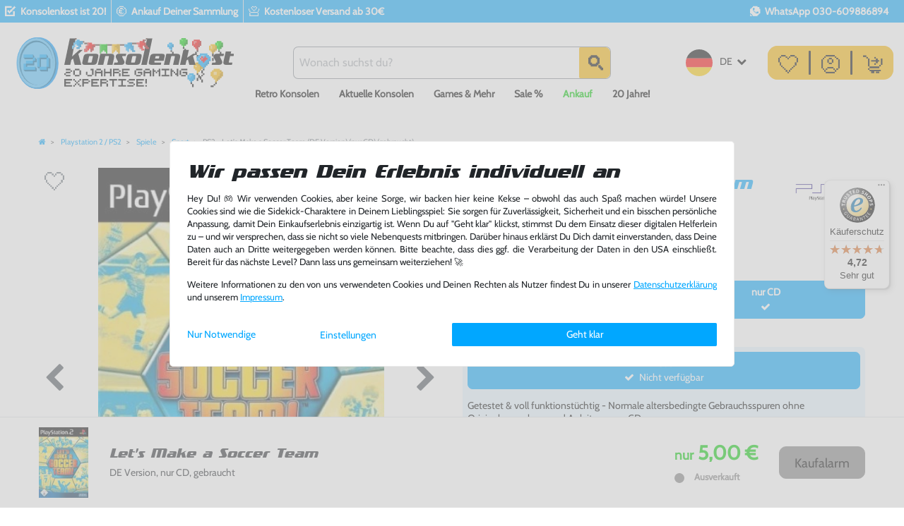

--- FILE ---
content_type: text/html; charset=UTF-8
request_url: https://www.konsolenkost.de/rest/io/variations/42785
body_size: 3593
content:
{"events":[],"data":{"total":1,"documents":[{"data":{"defaultCategories":[{"id":1455,"parentCategoryId":1452,"level":3,"type":"item","linklist":true,"right":"all","sitemap":true,"updatedAt":"2014-10-08T09:59:51+02:00","manually":false,"plentyId":1530}],"filter":{"hasManufacturer":false,"isSalable":false,"isSalableAndActive":false,"hasActiveChildren":false},"images":{"all":[{"names":[],"path":"S3:1045915:1045915-0_1.jpg","position":0,"url":"https:\/\/image.konsolenkost.de\/item\/images\/1045915\/full\/1045915-0_1.jpg","urlMiddle":"https:\/\/image.konsolenkost.de\/item\/images\/1045915\/middle\/1045915-0_1.jpg","urlPreview":"https:\/\/image.konsolenkost.de\/item\/images\/1045915\/preview\/1045915-0_1.jpg","urlSecondPreview":"https:\/\/image.konsolenkost.de\/item\/images\/1045915\/secondPreview\/1045915-0_1.jpg","cleanImageName":"1045915-0_1.jpg"},{"names":[],"path":"S3:1045915:1045915-1_1.jpg","position":1,"url":"https:\/\/image.konsolenkost.de\/item\/images\/1045915\/full\/1045915-1_1.jpg","urlMiddle":"https:\/\/image.konsolenkost.de\/item\/images\/1045915\/middle\/1045915-1_1.jpg","urlPreview":"https:\/\/image.konsolenkost.de\/item\/images\/1045915\/preview\/1045915-1_1.jpg","urlSecondPreview":"https:\/\/image.konsolenkost.de\/item\/images\/1045915\/secondPreview\/1045915-1_1.jpg","cleanImageName":"1045915-1_1.jpg"},{"names":[],"path":"S3:1045915:1045915-2_1.jpg","position":2,"url":"https:\/\/image.konsolenkost.de\/item\/images\/1045915\/full\/1045915-2_1.jpg","urlMiddle":"https:\/\/image.konsolenkost.de\/item\/images\/1045915\/middle\/1045915-2_1.jpg","urlPreview":"https:\/\/image.konsolenkost.de\/item\/images\/1045915\/preview\/1045915-2_1.jpg","urlSecondPreview":"https:\/\/image.konsolenkost.de\/item\/images\/1045915\/secondPreview\/1045915-2_1.jpg","cleanImageName":"1045915-2_1.jpg"},{"names":[],"path":"S3:1045915:1045915-3_1.jpg","position":3,"url":"https:\/\/image.konsolenkost.de\/item\/images\/1045915\/full\/1045915-3_1.jpg","urlMiddle":"https:\/\/image.konsolenkost.de\/item\/images\/1045915\/middle\/1045915-3_1.jpg","urlPreview":"https:\/\/image.konsolenkost.de\/item\/images\/1045915\/preview\/1045915-3_1.jpg","urlSecondPreview":"https:\/\/image.konsolenkost.de\/item\/images\/1045915\/secondPreview\/1045915-3_1.jpg","cleanImageName":"1045915-3_1.jpg"},{"names":[],"path":"S3:1045915:1045915-4_1.jpg","position":4,"url":"https:\/\/image.konsolenkost.de\/item\/images\/1045915\/full\/1045915-4_1.jpg","urlMiddle":"https:\/\/image.konsolenkost.de\/item\/images\/1045915\/middle\/1045915-4_1.jpg","urlPreview":"https:\/\/image.konsolenkost.de\/item\/images\/1045915\/preview\/1045915-4_1.jpg","urlSecondPreview":"https:\/\/image.konsolenkost.de\/item\/images\/1045915\/secondPreview\/1045915-4_1.jpg","cleanImageName":"1045915-4_1.jpg"},{"names":[],"path":"S3:1045915:1045915-5_1.jpg","position":5,"url":"https:\/\/image.konsolenkost.de\/item\/images\/1045915\/full\/1045915-5_1.jpg","urlMiddle":"https:\/\/image.konsolenkost.de\/item\/images\/1045915\/middle\/1045915-5_1.jpg","urlPreview":"https:\/\/image.konsolenkost.de\/item\/images\/1045915\/preview\/1045915-5_1.jpg","urlSecondPreview":"https:\/\/image.konsolenkost.de\/item\/images\/1045915\/secondPreview\/1045915-5_1.jpg","cleanImageName":"1045915-5_1.jpg"}],"variation":[]},"item":{"id":1045915,"add_cms_page":"0","condition":{"id":1,"names":{"lang":"de","name":"Gebraucht"}},"free1":"","free2":"","free3":"","free4":"Getestet & voll funktionst\u00fcchtig - Normale altersbedingte Gebrauchsspuren ohne Originalverpackung und Anleitung, nur CD","free5":"PAL","free6":"","free7":"Englisch","free8":"0","free9":"DE Version, nur CD, gebraucht Let's Make a Soccer Team | WICHTIG: Getestet & voll funktionst\u00fcchtig - Normale altersbedingte Gebrauchsspuren ohne Originalverpackung und Anleitung, nur CD. Spielsprache i.d.R. Deutsch\/Englisch. Meist Erstauflage (Platinum o.\u00e4. m\u00f6glich). Voll funktionst\u00fcchtige Gebrauchtware vom Fachh\u00e4ndler. Riesen Auswahl, weitere Spiele findest Du bei uns.","free10":"","free11":"","free12":"<ul> <li>Let's Make a Soccer Team<\/li> <li>ohne OVP<\/li> <li>Meist Erstauflage (Platinum o.\u00e4. m\u00f6glich)<\/li> <li>Voll funktionst\u00fcchtige Gebrauchtware vom Fachh\u00e4ndler<\/li> <\/ul>","free13":"6RdpXh19KhQ","free14":"","free15":"","free16":"","free17":"20.02.17","free18":"0","free19":"UsedGood","free20":"0","storeSpecial":null,"manufacturerId":0,"producingCountryId":1,"revenueAccount":0,"conditionApi":{"id":3,"names":{"lang":"de","name":"Gebraucht gut"}},"ageRestriction":0,"itemType":"default","customsTariffNumber":"","producingCountry":{"names":{"name":"Deutschland","lang":"de"},"isoCode2":"DE","isCountryStateMandatory":null,"storehouseId":1,"isoCode3":"DEU","shippingDestinationId":6,"id":1,"name":"Deutschland","active":1,"lang":"de"},"manufacturer":[],"rebate":0,"salableVariationCount":0},"properties":[{"propertySelection":[],"propertyId":453,"propertySelectionId":null,"surcharge":0,"property":{"id":453,"position":3,"names":{"lang":"de","name":"Ausverkauft","description":"Ausverkauft","propertyId":"453"},"valueType":"empty","isOderProperty":false,"isShownOnItemPage":true,"isShownOnItemList":true,"isShownAtCheckout":false,"surcharge":0},"group":{"id":16,"names":{"lang":"de","name":"Verf\u00fcgbarkeit","description":"Verf\u00fcgbarkeit","propertyGroupId":"16"},"backendName":"Verf\u00fcgbarkeit","orderPropertyGroupingType":"none","isSurchargePercental":false,"ottoComponent":0,"updatedAt":"2019-06-25T17:10:16+02:00"}},{"propertySelection":[],"propertyId":486,"propertySelectionId":null,"surcharge":0,"property":{"id":486,"position":0,"names":{"lang":"de","name":"ab 0 Jahren","description":"USK 0","propertyId":"486"},"valueType":"empty","isOderProperty":false,"isShownOnItemPage":false,"isShownOnItemList":true,"isShownAtCheckout":false,"surcharge":0},"group":{"id":23,"names":{"lang":"de","name":"Altersfreigabe (USK)","description":"USK Alterseinstufung","propertyGroupId":"23"},"backendName":"Altersfreigabe (USK)","orderPropertyGroupingType":"none","isSurchargePercental":false,"ottoComponent":0,"updatedAt":"2017-02-13T10:25:08+01:00"}},{"propertySelection":[],"propertyId":458,"propertySelectionId":null,"surcharge":0,"property":{"id":458,"position":2,"names":{"lang":"de","name":"3-6 EUR","description":"","propertyId":"458"},"valueType":"empty","isOderProperty":false,"isShownOnItemPage":true,"isShownOnItemList":true,"isShownAtCheckout":false,"surcharge":0},"group":{"id":18,"names":{"lang":"de","name":"Preisregion","description":"Preisregion","propertyGroupId":"18"},"backendName":"Preisregion","orderPropertyGroupingType":"none","isSurchargePercental":false,"ottoComponent":0,"updatedAt":null}}],"texts":{"id":2030164,"lang":"de","name2":"Let's Make a Soccer Team","name3":"DE Version, nur CD, gebraucht","description":"In Let's Make a Soccer Team! beginnt die Manager-Karriere nur drei Spiele vor Ende der Saison: Mit seinem Klub aus wahlweise England, Frankreich, Holland, Italien, Deutschland oder Spanien muss man sich zuerst gegen einen skrupellosen Rivalen behaupten, der ebenso das Team \u00fcbernehmen m\u00f6chte. Somit ist der Aufstieg in die 2. Liga Pflicht, um dem Konkurrenten und seinen feindlichen \u00dcbernahmepl\u00e4nen Paroli bieten zu k\u00f6nnen! Als Teamchef \u00fcbernimmt man die volle Verantwortung f\u00fcr die Vereinsf\u00fchrung - auf und neben dem Rasen. Man stellt sogar eine extra Sekret\u00e4rin ein, um sich nicht selbst mit der Terminplanung besch\u00e4ftigen zu m\u00fcssen. Die unz\u00e4hligen Gesch\u00e4ftsbereiche wie z.B. Vereinslogo-Design und Sponsorenvertr\u00e4ge, bis hin zu Merchandising und Stadionerweiterung verlangen vollste Aufmerksamkeit, damit der Klub profitabel l\u00e4uft. Aber auch das Team gilt es zu kontrollieren: Spieler kaufen und verkaufen, den Trainingsplan erstellen und die korrekte Einhaltung \u00fcberpr\u00fcfen, Talente sichten und neue Spieltaktiken entwickeln. Nur wer wirklich alle Aspekte beherrscht, wird den Aufstieg in die oberste Liga schaffen und den Meistertitel holen - und beweisen, dass er nicht auf die Ersatzbank sondern auf den Chefposten ...","title":"","itemId":1045915,"metaDescription":"","technicalData":"0","urlPath":"ps2-let-s-make-a-soccer-team-nur-cd-gebraucht","name1":"PS2 - Let's Make a Soccer Team (DE Version) (nur CD) (gebraucht)","shortDescription":"","keywords":""},"unit":{"names":{"unitId":1,"lang":"de","name":"St\u00fcck"},"unitOfMeasurement":"C62","content":1},"variation":{"position":282230,"number":"PPP1141","model":"","externalId":"1045915","availabilityId":5,"maximumOrderQuantity":null,"minimumOrderQuantity":1,"intervalOrderQuantity":1,"availableUntil":null,"releasedAt":null,"name":"","weightG":0,"weightNetG":0,"widthMM":0,"lengthMM":0,"heightMM":0,"unitsContained":1,"bundleType":null,"mayShowUnitPrice":false,"availabilityUpdatedAt":"2019-06-26T07:25:30+02:00","availability":{"id":5,"icon":"av5.gif","averageDays":30,"createdAt":"2019-08-07 11:02:02","updatedAt":"2019-08-07 11:02:02","names":{"id":5,"availabilityId":5,"lang":"de","name":"Ausverkauft","createdAt":"2019-08-07 11:02:02","updatedAt":"2019-08-07 11:02:02"},"iconPath":"\/tpl\/availability\/av5.gif"},"id":42785,"unitCombinationId":1},"hasOrderProperties":false,"hasRequiredOrderProperty":false,"prices":{"default":{"price":{"value":5,"formatted":"5,00\u00a0\u20ac"},"unitPrice":{"value":5,"formatted":"5,00\u00a0\u20ac"},"basePrice":"","baseLot":null,"baseUnit":null,"baseSinglePrice":null,"minimumOrderQuantity":1,"contactClassDiscount":{"percent":0,"amount":0},"categoryDiscount":{"percent":0,"amount":0},"currency":"EUR","lowestPrice":{"value":null,"formatted":""},"vat":{"id":2,"value":0},"isNet":false,"data":{"salesPriceId":1,"price":5,"priceNet":5,"basePrice":5,"basePriceNet":5,"unitPrice":5,"unitPriceNet":5,"lowestPrice":null,"lowestPriceNet":null,"customerClassDiscountPercent":0,"customerClassDiscount":0,"customerClassDiscountNet":0,"categoryDiscountPercent":0,"categoryDiscount":0,"categoryDiscountNet":0,"vatId":2,"vatValue":0,"currency":"EUR","interval":"none","conversionFactor":1,"minimumOrderQuantity":"1.00","updatedAt":"2026-01-05 09:47:06","type":"default","pricePosition":0}},"rrp":{"price":{"value":0,"formatted":"0,00\u00a0\u20ac"},"unitPrice":{"value":0,"formatted":"0,00\u00a0\u20ac"},"basePrice":"","baseLot":null,"baseUnit":null,"baseSinglePrice":null,"minimumOrderQuantity":0,"contactClassDiscount":{"percent":0,"amount":0},"categoryDiscount":{"percent":0,"amount":0},"currency":"EUR","lowestPrice":{"value":null,"formatted":""},"vat":{"id":2,"value":0},"isNet":false,"data":{"salesPriceId":34,"price":0,"priceNet":0,"basePrice":0,"basePriceNet":0,"unitPrice":0,"unitPriceNet":0,"lowestPrice":null,"lowestPriceNet":null,"customerClassDiscountPercent":0,"customerClassDiscount":0,"customerClassDiscountNet":0,"categoryDiscountPercent":0,"categoryDiscount":0,"categoryDiscountNet":0,"vatId":2,"vatValue":0,"currency":"EUR","interval":"none","conversionFactor":1,"minimumOrderQuantity":"0.00","updatedAt":"2023-07-24 14:43:22","type":"rrp","pricePosition":13}},"set":null,"specialOffer":null,"graduatedPrices":[{"price":{"value":5,"formatted":"5,00\u00a0\u20ac"},"unitPrice":{"value":5,"formatted":"5,00\u00a0\u20ac"},"basePrice":"","baseLot":null,"baseUnit":null,"baseSinglePrice":null,"minimumOrderQuantity":1,"contactClassDiscount":{"percent":0,"amount":0},"categoryDiscount":{"percent":0,"amount":0},"currency":"EUR","lowestPrice":{"value":null,"formatted":""},"vat":{"id":2,"value":0},"isNet":false,"data":{"salesPriceId":1,"price":5,"priceNet":5,"basePrice":5,"basePriceNet":5,"unitPrice":5,"unitPriceNet":5,"lowestPrice":null,"lowestPriceNet":null,"customerClassDiscountPercent":0,"customerClassDiscount":0,"customerClassDiscountNet":0,"categoryDiscountPercent":0,"categoryDiscount":0,"categoryDiscountNet":0,"vatId":2,"vatValue":0,"currency":"EUR","interval":"none","conversionFactor":1,"minimumOrderQuantity":"1.00","updatedAt":"2026-01-05 09:47:06","type":"default","pricePosition":0}}]},"facets":[],"attributes":[]},"id":42785}],"inactiveVariationIds":[]}}

--- FILE ---
content_type: text/html; charset=UTF-8
request_url: https://www.konsolenkost.de/rest/io/variations?variationIds%5B%5D=120619&variationIds%5B%5D=275275
body_size: 3357
content:
{"events":[],"data":{"total":2,"documents":[{"data":{"images":{"all":[{"names":[],"urlMiddle":"https:\/\/image.konsolenkost.de\/item\/images\/9058079\/middle\/Playstation-2-Lets-Make-a-Soccer-Team-b-0_1.jpg","path":"S3:9058079:Playstation-2-Lets-Make-a-Soccer-Team-b-0_1.jpg","urlPreview":"https:\/\/image.konsolenkost.de\/item\/images\/9058079\/preview\/Playstation-2-Lets-Make-a-Soccer-Team-b-0_1.jpg","position":0,"cleanImageName":"Playstation-2-Lets-Make-a-Soccer-Team-b-0_1.jpg"},{"names":[],"urlMiddle":"https:\/\/image.konsolenkost.de\/item\/images\/9058079\/middle\/9058079-9058079-1-1_1.jpg","path":"S3:9058079:9058079-9058079-1-1_1.jpg","urlPreview":"https:\/\/image.konsolenkost.de\/item\/images\/9058079\/preview\/9058079-9058079-1-1_1.jpg","position":1,"cleanImageName":"9058079-9058079-1-1_1.jpg"},{"urlPreview":"https:\/\/image.konsolenkost.de\/item\/images\/9058079\/preview\/9058079-9058079-2-2_1.jpg","names":[],"position":2,"urlMiddle":"https:\/\/image.konsolenkost.de\/item\/images\/9058079\/middle\/9058079-9058079-2-2_1.jpg","path":"S3:9058079:9058079-9058079-2-2_1.jpg","cleanImageName":"9058079-9058079-2-2_1.jpg"},{"urlPreview":"https:\/\/image.konsolenkost.de\/item\/images\/9058079\/preview\/9058079-9058079-3-3_1.jpg","names":[],"position":3,"urlMiddle":"https:\/\/image.konsolenkost.de\/item\/images\/9058079\/middle\/9058079-9058079-3-3_1.jpg","path":"S3:9058079:9058079-9058079-3-3_1.jpg","cleanImageName":"9058079-9058079-3-3_1.jpg"},{"names":[],"urlMiddle":"https:\/\/image.konsolenkost.de\/item\/images\/9058079\/middle\/9058079-9058079-4-4_1.jpg","path":"S3:9058079:9058079-9058079-4-4_1.jpg","urlPreview":"https:\/\/image.konsolenkost.de\/item\/images\/9058079\/preview\/9058079-9058079-4-4_1.jpg","position":4,"cleanImageName":"9058079-9058079-4-4_1.jpg"},{"urlPreview":"https:\/\/image.konsolenkost.de\/item\/images\/9058079\/preview\/9058079-9058079-5-5_1.jpg","names":[],"urlMiddle":"https:\/\/image.konsolenkost.de\/item\/images\/9058079\/middle\/9058079-9058079-5-5_1.jpg","position":5,"path":"S3:9058079:9058079-9058079-5-5_1.jpg","cleanImageName":"9058079-9058079-5-5_1.jpg"}],"variation":[]},"item":{"id":9058079,"conditionApi":{"id":3,"names":{"lang":"de","name":"Gebraucht gut"}},"storeSpecial":{"id":1,"names":{"lang":"de","name":"Sonderangebot"}},"manufacturerId":121,"itemType":"default","condition":{"id":1,"names":{"lang":"de","name":"Gebraucht"}},"manufacturer":{"position":0,"externalName":"Sony"},"rebate":0,"salableVariationCount":1,"customsTariffNumber":"","producingCountry":{"names":[]}},"texts":{"lang":"de","name3":"DE Version, mit OVP, gebraucht","description":"In Let's Make a Soccer Team! beginnt die Manager-Karriere nur drei Spiele vor Ende der Saison: Mit seinem Klub aus wahlweise England, Frankreich, Holland, Italien, Deutschland oder Spanien muss man sich zuerst gegen einen skrupellosen Rivalen behaupten, der ebenso das Team \u00fcbernehmen m\u00f6chte. Somit ist der Aufstieg in die 2. Liga Pflicht, um dem Konkurrenten und seinen feindlichen \u00dcbernahmepl\u00e4nen Paroli bieten zu k\u00f6nnen! Als Teamchef \u00fcbernimmt man die volle Verantwortung f\u00fcr die Vereinsf\u00fchrung - auf und neben dem Rasen. Man stellt sogar eine extra Sekret\u00e4rin ein, um sich nicht selbst mit der Terminplanung besch\u00e4ftigen zu m\u00fcssen. Die unz\u00e4hligen Gesch\u00e4ftsbereiche wie z.B. Vereinslogo-Design und Sponsorenvertr\u00e4ge, bis hin zu Merchandising und Stadionerweiterung verlangen vollste Aufmerksamkeit, damit der Klub profitabel l\u00e4uft. Aber auch das Team gilt es zu kontrollieren: Spieler kaufen und verkaufen, den Trainingsplan erstellen und die korrekte Einhaltung \u00fcberpr\u00fcfen, Talente sichten und neue Spieltaktiken entwickeln. Nur wer wirklich alle Aspekte beherrscht, wird den Aufstieg in die oberste Liga schaffen und den Meistertitel holen - und beweisen, dass er nicht auf die Ersatzbank sondern auf den Chefposten ...","name2":"Let's Make a Soccer Team","urlPath":"playstation-2-let-s-make-a-soccer-team-mit-ovp-gebraucht","name1":"PS2 - Let's Make a Soccer Team (DE Version) (mit OVP) (gebraucht)","shortDescription":""},"defaultCategories":[{"id":1455,"parentCategoryId":1452,"level":3,"type":"item","linklist":true,"right":"all","sitemap":true,"updatedAt":"2014-10-08T09:59:51+02:00","manually":false,"plentyId":1530}],"variation":{"itemId":9058079,"number":"NEW-103170","availabilityId":1,"maximumOrderQuantity":1,"minimumOrderQuantity":1,"intervalOrderQuantity":1,"releasedAt":null,"name":"","bundleType":null,"mayShowUnitPrice":false,"availabilityUpdatedAt":"2024-07-12T10:26:48+02:00","availability":{"id":1,"icon":"av1.gif","averageDays":0,"createdAt":"2019-08-07 11:02:02","updatedAt":"2019-08-07 11:02:02","names":{"id":33,"availabilityId":1,"lang":"de","name":"Sofort lieferbar","createdAt":"2021-04-26 11:57:46","updatedAt":"2021-04-26 11:57:46"}},"id":120619,"model":""},"filter":{"isSalable":true,"isSalableAndActive":true,"hasActiveChildren":false,"hasChildren":false},"unit":{"names":{"unitId":1,"lang":"de","name":"St\u00fcck"},"unitOfMeasurement":"C62","content":1},"properties":[],"hasOrderProperties":false,"hasRequiredOrderProperty":false,"prices":{"default":{"price":{"value":11.99,"formatted":"11,99\u00a0\u20ac"},"unitPrice":{"value":11.99,"formatted":"11,99\u00a0\u20ac"},"basePrice":"","baseLot":null,"baseUnit":null,"baseSinglePrice":null,"minimumOrderQuantity":1,"contactClassDiscount":{"percent":0,"amount":0},"categoryDiscount":{"percent":0,"amount":0},"currency":"EUR","lowestPrice":{"value":null,"formatted":""},"vat":{"id":2,"value":0},"isNet":false,"data":{"salesPriceId":1,"price":11.99,"priceNet":11.99,"basePrice":11.99,"basePriceNet":11.99,"unitPrice":11.99,"unitPriceNet":11.99,"lowestPrice":null,"lowestPriceNet":null,"customerClassDiscountPercent":0,"customerClassDiscount":0,"customerClassDiscountNet":0,"categoryDiscountPercent":0,"categoryDiscount":0,"categoryDiscountNet":0,"vatId":2,"vatValue":0,"currency":"EUR","interval":"none","conversionFactor":1,"minimumOrderQuantity":"1.00","updatedAt":"2024-07-12 08:45:22","type":"default","pricePosition":0}},"rrp":{"price":{"value":8.99,"formatted":"8,99\u00a0\u20ac"},"unitPrice":{"value":8.99,"formatted":"8,99\u00a0\u20ac"},"basePrice":"","baseLot":null,"baseUnit":null,"baseSinglePrice":null,"minimumOrderQuantity":0,"contactClassDiscount":{"percent":0,"amount":0},"categoryDiscount":{"percent":0,"amount":0},"currency":"EUR","lowestPrice":{"value":null,"formatted":""},"vat":{"id":2,"value":0},"isNet":false,"data":{"salesPriceId":34,"price":8.99,"priceNet":8.99,"basePrice":8.99,"basePriceNet":8.99,"unitPrice":8.99,"unitPriceNet":8.99,"lowestPrice":null,"lowestPriceNet":null,"customerClassDiscountPercent":0,"customerClassDiscount":0,"customerClassDiscountNet":0,"categoryDiscountPercent":0,"categoryDiscount":0,"categoryDiscountNet":0,"vatId":2,"vatValue":0,"currency":"EUR","interval":"none","conversionFactor":1,"minimumOrderQuantity":"0.00","updatedAt":"2019-07-14 15:59:40","type":"rrp","pricePosition":13}},"set":null,"specialOffer":null,"graduatedPrices":[{"price":{"value":11.99,"formatted":"11,99\u00a0\u20ac"},"unitPrice":{"value":11.99,"formatted":"11,99\u00a0\u20ac"},"basePrice":"","baseLot":null,"baseUnit":null,"baseSinglePrice":null,"minimumOrderQuantity":1,"contactClassDiscount":{"percent":0,"amount":0},"categoryDiscount":{"percent":0,"amount":0},"currency":"EUR","lowestPrice":{"value":null,"formatted":""},"vat":{"id":2,"value":0},"isNet":false,"data":{"salesPriceId":1,"price":11.99,"priceNet":11.99,"basePrice":11.99,"basePriceNet":11.99,"unitPrice":11.99,"unitPriceNet":11.99,"lowestPrice":null,"lowestPriceNet":null,"customerClassDiscountPercent":0,"customerClassDiscount":0,"customerClassDiscountNet":0,"categoryDiscountPercent":0,"categoryDiscount":0,"categoryDiscountNet":0,"vatId":2,"vatValue":0,"currency":"EUR","interval":"none","conversionFactor":1,"minimumOrderQuantity":"1.00","updatedAt":"2024-07-12 08:45:22","type":"default","pricePosition":0}}]},"facets":[],"attributes":[]},"id":120619},{"data":{"images":{"all":[{"names":[],"position":0,"path":"S3:1140932:Playstation-2-Lets-Make-a-Soccer-Team-b-0-1.jpg","urlMiddle":"https:\/\/image.konsolenkost.de\/item\/images\/1140932\/middle\/Playstation-2-Lets-Make-a-Soccer-Team-b-0-1.jpg","urlPreview":"https:\/\/image.konsolenkost.de\/item\/images\/1140932\/preview\/Playstation-2-Lets-Make-a-Soccer-Team-b-0-1.jpg","cleanImageName":"Playstation-2-Lets-Make-a-Soccer-Team-b-0-1.jpg"},{"names":[],"path":"S3:1140932:9058079-9058079-1-1-1.jpg","urlPreview":"https:\/\/image.konsolenkost.de\/item\/images\/1140932\/preview\/9058079-9058079-1-1-1.jpg","position":1,"urlMiddle":"https:\/\/image.konsolenkost.de\/item\/images\/1140932\/middle\/9058079-9058079-1-1-1.jpg","cleanImageName":"9058079-9058079-1-1-1.jpg"},{"names":[],"urlMiddle":"https:\/\/image.konsolenkost.de\/item\/images\/1140932\/middle\/9058079-9058079-2-2-1.jpg","path":"S3:1140932:9058079-9058079-2-2-1.jpg","position":2,"urlPreview":"https:\/\/image.konsolenkost.de\/item\/images\/1140932\/preview\/9058079-9058079-2-2-1.jpg","cleanImageName":"9058079-9058079-2-2-1.jpg"},{"names":[],"position":3,"urlMiddle":"https:\/\/image.konsolenkost.de\/item\/images\/1140932\/middle\/9058079-9058079-3-3-1.jpg","path":"S3:1140932:9058079-9058079-3-3-1.jpg","urlPreview":"https:\/\/image.konsolenkost.de\/item\/images\/1140932\/preview\/9058079-9058079-3-3-1.jpg","cleanImageName":"9058079-9058079-3-3-1.jpg"},{"urlMiddle":"https:\/\/image.konsolenkost.de\/item\/images\/1140932\/middle\/9058079-9058079-4-4-1.jpg","urlPreview":"https:\/\/image.konsolenkost.de\/item\/images\/1140932\/preview\/9058079-9058079-4-4-1.jpg","names":[],"path":"S3:1140932:9058079-9058079-4-4-1.jpg","position":4,"cleanImageName":"9058079-9058079-4-4-1.jpg"},{"urlPreview":"https:\/\/image.konsolenkost.de\/item\/images\/1140932\/preview\/9058079-9058079-5-5-1.jpg","position":5,"names":[],"urlMiddle":"https:\/\/image.konsolenkost.de\/item\/images\/1140932\/middle\/9058079-9058079-5-5-1.jpg","path":"S3:1140932:9058079-9058079-5-5-1.jpg","cleanImageName":"9058079-9058079-5-5-1.jpg"},{"names":[],"position":6,"path":"S3:1140932:9058079-6-6-1.jpg","urlMiddle":"https:\/\/image.konsolenkost.de\/item\/images\/1140932\/middle\/9058079-6-6-1.jpg","urlPreview":"https:\/\/image.konsolenkost.de\/item\/images\/1140932\/preview\/9058079-6-6-1.jpg","cleanImageName":"9058079-6-6-1.jpg"},{"names":[],"path":"S3:1140932:new-15199729919058079821-7-1.jpg","urlPreview":"https:\/\/image.konsolenkost.de\/item\/images\/1140932\/preview\/new-15199729919058079821-7-1.jpg","urlMiddle":"https:\/\/image.konsolenkost.de\/item\/images\/1140932\/middle\/new-15199729919058079821-7-1.jpg","position":7,"cleanImageName":"new-15199729919058079821-7-1.jpg"}],"variation":[]},"item":{"conditionApi":{"id":2,"names":{"lang":"de","name":"Gebraucht sehr gut"}},"manufacturerId":121,"storeSpecial":{"id":1,"names":{"lang":"de","name":"Sonderangebot"}},"itemType":"default","id":1140932,"condition":{"id":1,"names":{"lang":"de","name":"Gebraucht"}},"manufacturer":{"position":0,"externalName":"Sony"},"rebate":0,"salableVariationCount":1,"customsTariffNumber":"","producingCountry":{"names":[]}},"texts":{"lang":"de","name2":"Let's Make a Soccer Team","name3":"DE Version, mit OVP, sehr guter Zustand, gebraucht","urlPath":"ps2\/spiele\/sport\/ps2-let-s-make-a-soccer-team-de-version-mit-ovp-sehr-guter-zustand-gebraucht","description":"In Let's Make a Soccer Team! beginnt die Manager-Karriere nur drei Spiele vor Ende der Saison: Mit seinem Klub aus wahlweise England, Frankreich, Holland, Italien, Deutschland oder Spanien muss man sich zuerst gegen einen skrupellosen Rivalen behaupten, der ebenso das Team \u00fcbernehmen m\u00f6chte. Somit ist der Aufstieg in die 2. Liga Pflicht, um dem Konkurrenten und seinen feindlichen \u00dcbernahmepl\u00e4nen Paroli bieten zu k\u00f6nnen! Als Teamchef \u00fcbernimmt man die volle Verantwortung f\u00fcr die Vereinsf\u00fchrung - auf und neben dem Rasen. Man stellt sogar eine extra Sekret\u00e4rin ein, um sich nicht selbst mit der Terminplanung besch\u00e4ftigen zu m\u00fcssen. Die unz\u00e4hligen Gesch\u00e4ftsbereiche wie z.B. Vereinslogo-Design und Sponsorenvertr\u00e4ge, bis hin zu Merchandising und Stadionerweiterung verlangen vollste Aufmerksamkeit, damit der Klub profitabel l\u00e4uft. Aber auch das Team gilt es zu kontrollieren: Spieler kaufen und verkaufen, den Trainingsplan erstellen und die korrekte Einhaltung \u00fcberpr\u00fcfen, Talente sichten und neue Spieltaktiken entwickeln. Nur wer wirklich alle Aspekte beherrscht, wird den Aufstieg in die oberste Liga schaffen und den Meistertitel holen - und beweisen, dass er nicht auf die Ersatzbank sondern auf den Chefposten ...","name1":"PS2 - Let's Make a Soccer Team (DE Version) (mit OVP) (sehr guter Zustand) (gebraucht)","shortDescription":""},"defaultCategories":[{"id":1455,"parentCategoryId":1452,"level":3,"type":"item","linklist":true,"right":"all","sitemap":true,"updatedAt":"2014-10-08T09:59:51+02:00","manually":false,"plentyId":1530}],"variation":{"itemId":1140932,"number":"NEW-193956","availabilityId":1,"maximumOrderQuantity":null,"minimumOrderQuantity":1,"intervalOrderQuantity":1,"releasedAt":null,"name":"","bundleType":null,"mayShowUnitPrice":null,"availabilityUpdatedAt":"2024-05-18T04:29:04+02:00","availability":{"id":1,"icon":"av1.gif","averageDays":0,"createdAt":"2019-08-07 11:02:02","updatedAt":"2019-08-07 11:02:02","names":{"id":33,"availabilityId":1,"lang":"de","name":"Sofort lieferbar","createdAt":"2021-04-26 11:57:46","updatedAt":"2021-04-26 11:57:46"}},"id":275275,"model":""},"filter":{"isSalable":true,"isSalableAndActive":true,"hasActiveChildren":false,"hasChildren":false},"unit":{"names":{"unitId":1,"lang":"de","name":"St\u00fcck"},"unitOfMeasurement":"C62","content":1},"properties":[],"hasOrderProperties":false,"hasRequiredOrderProperty":false,"prices":{"default":{"price":{"value":15.99,"formatted":"15,99\u00a0\u20ac"},"unitPrice":{"value":15.99,"formatted":"15,99\u00a0\u20ac"},"basePrice":"","baseLot":null,"baseUnit":null,"baseSinglePrice":null,"minimumOrderQuantity":1,"contactClassDiscount":{"percent":0,"amount":0},"categoryDiscount":{"percent":0,"amount":0},"currency":"EUR","lowestPrice":{"value":null,"formatted":""},"vat":{"id":2,"value":0},"isNet":false,"data":{"salesPriceId":1,"price":15.99,"priceNet":15.99,"basePrice":15.99,"basePriceNet":15.99,"unitPrice":15.99,"unitPriceNet":15.99,"lowestPrice":null,"lowestPriceNet":null,"customerClassDiscountPercent":0,"customerClassDiscount":0,"customerClassDiscountNet":0,"categoryDiscountPercent":0,"categoryDiscount":0,"categoryDiscountNet":0,"vatId":2,"vatValue":0,"currency":"EUR","interval":"none","conversionFactor":1,"minimumOrderQuantity":"1.00","updatedAt":"2024-05-17 15:58:09","type":"default","pricePosition":0}},"rrp":{"price":{"value":0,"formatted":"0,00\u00a0\u20ac"},"unitPrice":{"value":0,"formatted":"0,00\u00a0\u20ac"},"basePrice":"","baseLot":null,"baseUnit":null,"baseSinglePrice":null,"minimumOrderQuantity":0,"contactClassDiscount":{"percent":0,"amount":0},"categoryDiscount":{"percent":0,"amount":0},"currency":"EUR","lowestPrice":{"value":null,"formatted":""},"vat":{"id":2,"value":0},"isNet":false,"data":{"salesPriceId":34,"price":0,"priceNet":0,"basePrice":0,"basePriceNet":0,"unitPrice":0,"unitPriceNet":0,"lowestPrice":null,"lowestPriceNet":null,"customerClassDiscountPercent":0,"customerClassDiscount":0,"customerClassDiscountNet":0,"categoryDiscountPercent":0,"categoryDiscount":0,"categoryDiscountNet":0,"vatId":2,"vatValue":0,"currency":"EUR","interval":"none","conversionFactor":1,"minimumOrderQuantity":"0.00","updatedAt":"2024-05-17 15:58:09","type":"rrp","pricePosition":13}},"set":null,"specialOffer":null,"graduatedPrices":[{"price":{"value":15.99,"formatted":"15,99\u00a0\u20ac"},"unitPrice":{"value":15.99,"formatted":"15,99\u00a0\u20ac"},"basePrice":"","baseLot":null,"baseUnit":null,"baseSinglePrice":null,"minimumOrderQuantity":1,"contactClassDiscount":{"percent":0,"amount":0},"categoryDiscount":{"percent":0,"amount":0},"currency":"EUR","lowestPrice":{"value":null,"formatted":""},"vat":{"id":2,"value":0},"isNet":false,"data":{"salesPriceId":1,"price":15.99,"priceNet":15.99,"basePrice":15.99,"basePriceNet":15.99,"unitPrice":15.99,"unitPriceNet":15.99,"lowestPrice":null,"lowestPriceNet":null,"customerClassDiscountPercent":0,"customerClassDiscount":0,"customerClassDiscountNet":0,"categoryDiscountPercent":0,"categoryDiscount":0,"categoryDiscountNet":0,"vatId":2,"vatValue":0,"currency":"EUR","interval":"none","conversionFactor":1,"minimumOrderQuantity":"1.00","updatedAt":"2024-05-17 15:58:09","type":"default","pricePosition":0}}]},"facets":[],"attributes":[]},"id":275275}],"inactiveVariationIds":[]}}

--- FILE ---
content_type: text/javascript; charset=utf-8
request_url: https://cdn02.plentymarkets.com/xp4oxtd91bsc/plugin/503/d2gpmwidgetcontainer/js/scheduled-content.js?20240722134900
body_size: 1710
content:
function setupScheduledContainers() {
  var now = new Date();
  var scheduledContainers = document.querySelectorAll('.widget-scheduled-content');

  scheduledContainers.forEach((container) => {
    var startDate = new Date(container.dataset.startDate);
    var endDate = new Date(container.dataset.endDate);
    var beforeStartMode = container.dataset.beforeStartMode;
    var afterEndMode = container.dataset.afterEndMode;
    var inactiveOpacity = Number(container.dataset.inactiveOpacity);
    var backgroundColorActive = container.dataset.backgroundColorActive;
    var imagePathActive = container.dataset.imagePathActive;
    var fallbackImagePathActive = container.dataset.fallbackImagePathActive;
    var headlineActive = container.dataset.headlineActive;
    var headlineColorActive = container.dataset.headlineColorActive;
    var subHeadlineActive = container.dataset.subHeadlineActive;
    var subHeadlineColorActive = container.dataset.subHeadlineColorActive;
    var backgroundImagePositionActive = container.dataset.backgroundImagePositionActive;
    var backgroundImageRepeatActive = container.dataset.backgroundImageRepeatActive;
    var backgroundImageSizeActive = container.dataset.backgroundImageSizeActive;
    var backgroundImageAttachmentActive = container.dataset.backgroundImageAttachmentActive;
    var showOnClick = container.dataset.showOnClick === '1';

    var [startHour, startMinute, startSecond] = (container.dataset.startTime || '00:00:00').split(':');
    startDate.setHours(Number(startHour || 0));
    startDate.setMinutes(Number(startMinute || 0));
    startDate.setSeconds(Number(startSecond || 0));

    var overlay = container.querySelector('.scheduled-content-overlay');
    var headline = container.querySelector('.scheduled-content-headline');
    var subHeadline = container.querySelector('.scheduled-content-sub-headline');

    function hideOverlay (e) {
      if (e) e.stopPropagation();
      overlay.classList.add('transparent');
      container.removeEventListener('click', hideOverlay);
      overlay.style.pointerEvents = 'none';
    }

    var mode = now < startDate
      ? beforeStartMode
      : now > endDate 
      ? afterEndMode
      : 'nothing';

    if (mode == 'blockOpacity' || mode == 'opacity') {
      var backgroundImage = getComputedStyle(overlay)['background-image'];
      var backgroundSize = getComputedStyle(overlay)['background-size']
      var overlayColor = `rgba(255,255,255,${inactiveOpacity / 100})`;
      overlay.style.background = `linear-gradient(${overlayColor}, ${overlayColor}), ${backgroundImage}`;
      overlay.style.backgroundSize = `auto, ${backgroundSize == 'auto' ? 'cover' : backgroundSize}`;
    }
    
    if (mode !== 'block' && mode !== 'blockOpacity') {
      if (mode == 'nothing') container.classList.add('active');
      overlay.classList.add('active');

      if (backgroundColorActive) overlay.style.backgroundColor = backgroundColorActive;
      if (imagePathActive) overlay.style.backgroundImage = `url(${imagePathActive})`;
      if (fallbackImagePathActive) overlay.style.backgroundImage = `url(${fallbackImagePathActive})`;
      if (headlineActive) headline.innerHTML = headlineActive;
      if (headlineColorActive) headline.style.color = headlineColorActive;
      if (subHeadlineActive) subHeadline.innerHTML = subHeadlineActive;
      if (subHeadlineColorActive) subHeadline.style.color = subHeadlineColorActive;
      if (backgroundImagePositionActive) overlay.style.backgroundPosition = backgroundImagePositionActive;
      if (backgroundImageRepeatActive) overlay.style.backgroundRepeat = backgroundImageRepeatActive;
      if (backgroundImageSizeActive) overlay.style.backgroundSize = backgroundImageSizeActive;
      if (backgroundImageAttachmentActive) overlay.style.backgroundAttachment = backgroundImageAttachmentActive;

      if (showOnClick) container.addEventListener('click', hideOverlay);
      else hideOverlay();
    }
  });
}

function setupPopupContainers() {
  var popupContainers = document.querySelectorAll('.widget-popup-container');
  var openPopup = {};

  popupContainers.forEach((container) => {
    var popup = container.querySelector('.popup-wrapper');
    var overlay = container.querySelector('.popup-overlay');
    var closeButton = container.querySelector('.popup-close-button');
    const id = container.id;

    function showPopup (e) {
      e.stopPropagation();
      popup.classList.add('active');
    }

    function hidePopup (e) {
      e.stopPropagation();
      popup.classList.remove('active');
    }

    container.addEventListener('click', showPopup);
    overlay.addEventListener('click', hidePopup);
    closeButton.addEventListener('click', hidePopup);
    document.addEventListener('keyup', (e) => {
      if (e.key === 'Escape') hidePopup(e);
    });

    openPopup[id] = showPopup;
  });

  window.addEventListener("hashchange", (event) => {
    var hash = window.location.hash;
    if (hash) {
      var id = hash.substring(1);
      if (openPopup[id]) openPopup[id]();
    }
  });
}

function setupScrollListContainers() {
  var scrollListContainers = document.querySelectorAll(".widget-scroll-list");

  function updateScrollButtons(container) {
    var prev = container.querySelector(".scroll-list-prev");
    var next = container.querySelector(".scroll-list-next");
    var wrapper = container.querySelector(".scroll-list-wrapper");

      
    if ($(wrapper).scrollLeft() == 0) $(prev).hide();
    else $(prev).show();

    if ($(wrapper).scrollLeft() + $(wrapper).width() >= $(wrapper).get(0).scrollWidth) $(next).hide();
    else $(next).show();
  }

  scrollListContainers.forEach((container) => {
    var prev = container.querySelector(".scroll-list-prev");
    var next = container.querySelector(".scroll-list-next");
    var wrapper = container.querySelector(".scroll-list-wrapper");
    var children = $(wrapper).children();

    updateScrollButtons(container);
    wrapper.addEventListener("scroll", () => updateScrollButtons(container));

    prev.addEventListener("click", () => {
      $(wrapper).stop(true, true);
      var offsetLeft = $(wrapper).offset().left;
      var firstVisible = children.filter((i, el) => $(el).offset().left - offsetLeft >= 0).first();
      var prevVisible = firstVisible.prev();

      if (prevVisible.length) {
        $(wrapper).animate({ scrollLeft: $(wrapper).scrollLeft() + prevVisible.offset().left - parseInt(prevVisible.css('marginLeft')) - offsetLeft }, 300);
      }
    });

    next.addEventListener("click", () => {
      $(wrapper).stop(true, true);
      var offsetRight = $(wrapper).offset().left + $(wrapper).width();
      var lastVisible = children
        .filter((i, el) => $(el).offset().left - $(wrapper).offset().left <= $(wrapper).width() - $(el).width())
        .last();
      var nextVisible = lastVisible.next();

      if (nextVisible.length) {
        $(wrapper).animate(
          { scrollLeft: $(wrapper).scrollLeft() + nextVisible.offset().left + nextVisible.width() + parseInt(nextVisible.css('marginRight')) - offsetRight },
          300
        );
      }
    });
  });

  window.addEventListener("resize", () => {
    scrollListContainers.forEach((container) => updateScrollButtons(container));
  });
}

function setupLazyBgContainers() {
  var lazyBgElements = $('.lazy-bg');
  var observer = new IntersectionObserver((entries) => {
    entries.forEach((entry) => {
      if (entry.isIntersecting) {
        $(entry.target).addClass('lazy-bg-loaded');
        observer.unobserve(entry.target);
      }
    });
  });

  lazyBgElements.each((i, el) => observer.observe(el));
}

jQuery(() => {
  setupScheduledContainers();
  setupPopupContainers();
  setupScrollListContainers();
  setupLazyBgContainers();
});

--- FILE ---
content_type: text/javascript; charset=utf-8
request_url: https://cdn02.plentymarkets.com/xp4oxtd91bsc/plugin/503/ceres/js/dist/chunks/ceres-25.min.js?v=238461711e74103b7df9137f3f2b100265b553ac
body_size: 817
content:
(window.webpackJsonp=window.webpackJsonp||[]).push([[25],{452:function(t,e,n){"use strict";n.r(e);var i=function(){var t=this,e=t._self._c;return e("div",{directives:[{name:"show",rawName:"v-show",value:t.items.length,expression:"items.length"}],staticClass:"row"},[t._m(0),t._v(" "),e("div",{staticClass:"col-12"},[e("div",{staticClass:"row"},[t._l(t.items,(function(n,i){return[e("div",{key:i,staticClass:"col-6 col-md-3 col-lg-3"},[e("category-item",{key:n.id,attrs:{"item-data":n.data,"decimal-count":t.$ceres.config.item.storeSpecial,"disable-carousel-on-mobile":t.items.length>t.itemsPerPage,"padding-classes":t.paddingClasses,"padding-inline-styles":t.paddingInlineStyles},scopedSlots:t._u([{key:"before-prices",fn:function(){return[e("div",{domProps:{innerHTML:t._s(t.getContainerContentById(n.id,"beforePrices"))}})]},proxy:!0},{key:"after-prices",fn:function(){return[e("div",{domProps:{innerHTML:t._s(t.getContainerContentById(n.id,"afterPrices"))}})]},proxy:!0}],null,!0)})],1)]}))],2)])])};i._withStripped=!0;n(21),n(24);var s=n(1),a=n(25),r={props:{itemsPerPage:{type:Number,default:4},maxItems:{type:Number,default:4},paddingClasses:{type:String,default:null},paddingInlineStyles:{type:String,default:null}},data:function(){return{mountedItems:[],isMounted:!1}},computed:Object(a.e)({items:function(t){return t.lastSeen.lastSeenItems.slice(0,this.maxItems)},containers:function(t){return t.lastSeen.containers}}),beforeMount:function(){this.$store.dispatch("getLastSeenItems")},mounted:function(){this.mountedItems=this.items,this.isMounted=!0},watch:{items:function(){this.isMounted&&(this.mountedItems=this.items)}},methods:{getContainerContentById:function(t,e){var n=this.containers[t];if(Object(s.c)(n)){var i=n[e];if(Object(s.c)(i))return i}return""}}},o=n(5),c=Object(o.a)(r,i,[function(){var t=this._self._c;return t("div",{staticClass:"col-12",staticStyle:{padding:"0"}},[t("div",{staticClass:"widget-caption bg-appearance widget-item-list-caption mb-3",staticStyle:{padding:"0"}},[t("div",[t("h2",[this._v("Zuletzt angesehen")])])])])}],!1,null,null,null);e.default=c.exports}}]);
//# sourceMappingURL=ceres-25.min.js.map

--- FILE ---
content_type: text/javascript; charset=utf-8
request_url: https://cdn02.plentymarkets.com/xp4oxtd91bsc/plugin/503/ceres/js/dist/chunks/ceres-11.min.js?v=238461711e74103b7df9137f3f2b100265b553ac
body_size: 2413
content:
(window.webpackJsonp=window.webpackJsonp||[]).push([[11],{397:function(t,e,a){"use strict";a.d(e,"a",(function(){return i}));a(12),a(13),a(16),a(41),a(27),a(8),a(21),a(15),a(33),a(2),a(6),a(20),a(14),a(11);function s(t){return function(t){if(Array.isArray(t))return n(t)}(t)||function(t){if("undefined"!=typeof Symbol&&null!=t[Symbol.iterator]||null!=t["@@iterator"])return Array.from(t)}(t)||function(t,e){if(t){if("string"==typeof t)return n(t,e);var a={}.toString.call(t).slice(8,-1);return"Object"===a&&t.constructor&&(a=t.constructor.name),"Map"===a||"Set"===a?Array.from(t):"Arguments"===a||/^(?:Ui|I)nt(?:8|16|32)(?:Clamped)?Array$/.test(a)?n(t,e):void 0}}(t)||function(){throw new TypeError("Invalid attempt to spread non-iterable instance.\nIn order to be iterable, non-array objects must have a [Symbol.iterator]() method.")}()}function n(t,e){(null==e||e>t.length)&&(e=t.length);for(var a=0,s=Array(e);a<e;a++)s[a]=t[a];return s}var r=["btn-sm","btn-lg"],o={sm:"btn-sm",md:"",lg:"btn-lg"},i={props:{buttonSize:{type:[String,null],default:null,validator:function(t){return-1!==[""].concat(r,s(Object.keys(o))).indexOf(t)}}},computed:{buttonSizeClass:function(){return o.hasOwnProperty(this.buttonSize)?o[this.buttonSize]:this.buttonSize}}}},458:function(t,e,a){"use strict";a.r(e);var s=function(){var t=this,e=t._self._c;return e("div",{staticClass:"login-pwd-reset"},[e("form",{attrs:{id:"login-form-"+t._uid,method:"post"}},[e("div",{class:{"modal-body":t.modalElement}},[e("div",{staticClass:"row"},[e("div",{staticClass:"col-12"},[e("div",{staticClass:"input-unit",attrs:{"data-validate":"mail"}},[e("input",{directives:[{name:"model",rawName:"v-model",value:t.username,expression:"username"}],attrs:{type:"email",name:"email",autocomplete:"email",id:"email"+t._uid,"data-autofocus":""},domProps:{value:t.username},on:{input:function(e){e.target.composing||(t.username=e.target.value)}}}),t._v(" "),e("label",{attrs:{for:"email"+t._uid}},[t._v(t._s(t.$translate("Ceres::Template.loginEmail"))+"*")])]),t._v(" "),e("span",{staticClass:"error-msg"},[t._v(t._s(t.$translate("Ceres::Template.loginEnterConfirmEmail")))])]),t._v(" "),e("div",{staticClass:"col-12"},[e("div",{staticClass:"input-unit",class:{"no-bottom":t.modalElement},attrs:{"data-validate":"text"}},[e("input",{directives:[{name:"model",rawName:"v-model",value:t.password,expression:"password"}],attrs:{type:"password",name:"password",autocomplete:"current-password",id:"password"+t._uid},domProps:{value:t.password},on:{input:function(e){e.target.composing||(t.password=e.target.value)}}}),t._v(" "),e("label",{attrs:{for:"password"+t._uid}},[t._v(t._s(t.$translate("Ceres::Template.loginPassword"))+"*")])]),t._v(" "),e("span",{staticClass:"error-msg"},[t._v(t._s(t.$translate("Ceres::Template.loginEmptyPassword")))])])])]),t._v(" "),e("div",{class:{"modal-footer justify-content-between":t.modalElement,"login-form-footer":!t.modalElement}},[e("div",{class:{"":!t.modalElement},staticStyle:{"margin-bottom":"0.3rem"}},[e("a",{staticClass:"small text-appearance",attrs:{href:"javascript:void(0)"},on:{click:t.showResetPwdView}},[t._v(t._s(t.$translate("Ceres::Template.loginForgotPassword"))+"?")])]),t._v(" "),e("div",{class:{"d-flex text-sm-right":!t.modalElement}},[t._t("extend-overlay-buttons"),t._v(" "),e("button",{staticClass:"btn btn-primary btn-appearance btn-medium",class:[{"float-right":!t.modalElement},t.buttonSizeClass],attrs:{disabled:t.isDisabled},on:{click:function(e){return e.preventDefault(),t.validateLogin.apply(null,arguments)}}},[t._v("\n\t\t\t\t\t\t"+t._s(t.$translate("Ceres::Template.login"))+"\n\t\t\t\t\t\t"),e("icon",{attrs:{icon:"user",loading:t.isDisabled}})],1),t._v(" "),e("div",{class:{btn:t.modalElement,"d-none":!t.modalElement},staticStyle:{width:"140px"}},[e("div",{attrs:{onclick:"$('.close').click(); $('.basket-preview-wrapper').hide(); event.preventDefault()"}},[e("user-login-handler",{staticClass:"register-btn-none",attrs:{"show-login":!1,"show-registration":!0}}),t._v(" "),e("a",{staticClass:"btn btn-primary btn-appearance btn-medium register-btn",staticStyle:{color:"#FFFFFF"},attrs:{"data-testing":"register-select","data-toggle":"modal",href:"#registration"}},[e("i",{staticClass:"fa fa-user-plus",attrs:{"aria-hidden":"true"}}),t._v("\n\t\t\t\t\t\t\t\t"+t._s(t.$translate("Ceres::Template.loginRegister"))+"\n\t\t\t\t\t\t\t")])],1)])],2)])])])};s._withStripped=!0;a(2),a(22);var n=a(397),r=a(10),o=a(18),i=a(76),l=a(250),d=a(46),u=a(1),c={mixins:[n.a],props:{backlink:{type:String},modalElement:{type:String},hasToForward:{type:Boolean,default:!1}},data:function(){return{password:"",username:"",loginFields:[],isDisabled:!1}},mounted:function(){var t=this;this.$nextTick((function(){t.loginFields=t.$refs.loginForm.querySelectorAll(".input-unit"),l.default.triggerAutoFocus()}))},watch:{password:function(t,e){this.resetError()},username:function(t,e){this.resetError()}},methods:{showLogin:function(){i.default.findModal(document.getElementById(this.modalElement)).show()},validateLogin:function(){var t=this;d.default.validate($("#login-form-"+this._uid)).done((function(){t.sendLogin()})).fail((function(t){d.default.markInvalidFields(t,"error")}))},sendLogin:function(){var t=this;this.isDisabled=!0,r.default.post("/rest/io/customer/login",{email:this.username,password:this.password},{supressNotifications:!0}).done((function(e){r.default.setToken(e),o.default.success(t.$translate("Ceres::Template.loginSuccessful")).closeAfter(3e3),null!==t.backlink&&t.backlink?location.assign(decodeURIComponent(t.backlink)):t.hasToForward?location.assign(location.origin):location.reload()})).fail((function(e){switch(t.isDisabled=!1,e.error.code){case 401:t.loginFields.forEach((function(t){return t.classList.add("has-login-error")}));var a="Ceres::Template.loginFailed";e.error.message.length>0&&"user is blocked"===e.error.message&&(a="Ceres::Template.loginBlocked"),o.default.error(t.$translate(a)).closeAfter(1e4);break;default:return}}))},showResetPwdView:function(){var t=this;this.resetError(),this.$store.dispatch("loadComponent","forgot-password-modal"),Vue.nextTick((function(){var e=document.querySelector("#resetPwd");Object(u.b)(e).$data.username=t.username;var a=function(){return i.default.findModal(e).show()};t.modalElement?i.default.findModal(document.getElementById(t.modalElement)).hide().then(a):a()}))},resetError:function(){this.loginFields.forEach((function(t){return t.classList.remove("has-login-error")})),d.default.unmarkAllFields("#login-form-"+this._uid)}}},m=a(5),p=Object(m.a)(c,s,[],!1,null,null,null);e.default=p.exports}}]);
//# sourceMappingURL=ceres-11.min.js.map